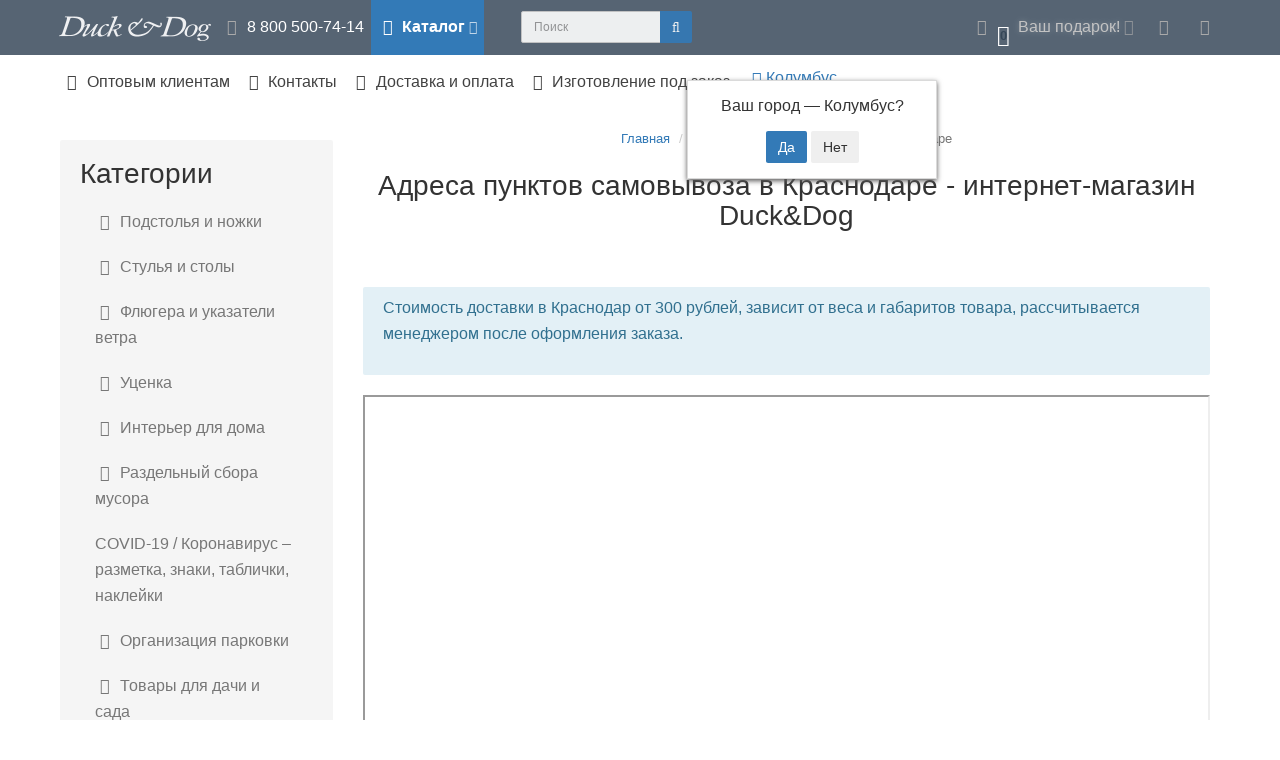

--- FILE ---
content_type: text/html; charset=utf-8
request_url: https://duckanddog.ru/adresa-punktov-samovivoza-v-krasnodare.html
body_size: 15769
content:
<!DOCTYPE html>
<html prefix="og: https://ogp.me/ns# fb: https://ogp.me/ns/fb# business: https://ogp.me/ns/business# place: http://ogp.me/ns/place#" dir="ltr" lang="ru">
<head>

         			
<meta charset="UTF-8" />
<meta name="viewport" content="width=device-width, initial-scale=1">
<meta http-equiv="X-UA-Compatible" content="IE=edge">
<title>Адреса пунктов самовывоза в Краснодаре - интернет-магазин Duck&amp;Dog</title>

      
			
<base href="https://duckanddog.ru/" />
<meta name="description" content="Адреса пунктов самовывоза в Краснодаре - интернет-магазин Duck&amp;Dog" />
<meta name="keywords" content= "Адреса пунктов самовывоза в Краснодаре - интернет-магазин Duck&amp;Dog" />
<!-- mmr2 2.7.3 oc2.3 -->
<style>@font-face{font-display:swap;font-family:'Open Sans';font-style:normal;font-weight:300;src: url('catalog/view/theme/moneymaker2/fonts/open-sans-v13-latin-ext_latin_cyrillic-300.eot');src: local('Open Sans Light'), local('OpenSans-Light'),url('catalog/view/theme/moneymaker2/fonts/open-sans-v13-latin-ext_latin_cyrillic-300.eot?#iefix') format('embedded-opentype'),url('catalog/view/theme/moneymaker2/fonts/open-sans-v13-latin-ext_latin_cyrillic-300.woff2') format('woff2'),url('catalog/view/theme/moneymaker2/fonts/open-sans-v13-latin-ext_latin_cyrillic-300.woff') format('woff'),url('catalog/view/theme/moneymaker2/fonts/open-sans-v13-latin-ext_latin_cyrillic-300.ttf') format('truetype'),url('catalog/view/theme/moneymaker2/fonts/open-sans-v13-latin-ext_latin_cyrillic-300.svg#OpenSans') format('svg')}@font-face{font-display:swap;font-family:'Open Sans';font-style:normal;font-weight:400;src: url('catalog/view/theme/moneymaker2/fonts/open-sans-v13-latin-ext_latin_cyrillic-regular.eot');src: local('Open Sans'), local('OpenSans'),url('catalog/view/theme/moneymaker2/fonts/open-sans-v13-latin-ext_latin_cyrillic-regular.eot?#iefix') format('embedded-opentype'),url('catalog/view/theme/moneymaker2/fonts/open-sans-v13-latin-ext_latin_cyrillic-regular.woff2') format('woff2'),url('catalog/view/theme/moneymaker2/fonts/open-sans-v13-latin-ext_latin_cyrillic-regular.woff') format('woff'),url('catalog/view/theme/moneymaker2/fonts/open-sans-v13-latin-ext_latin_cyrillic-regular.ttf') format('truetype'),url('catalog/view/theme/moneymaker2/fonts/open-sans-v13-latin-ext_latin_cyrillic-regular.svg#OpenSans') format('svg')}@font-face{font-display:swap;font-family:'Open Sans';font-style:normal;font-weight:700;src: url('catalog/view/theme/moneymaker2/fonts/open-sans-v13-latin-ext_latin_cyrillic-700.eot');src: local('Open Sans Bold'), local('OpenSans-Bold'),url('catalog/view/theme/moneymaker2/fonts/open-sans-v13-latin-ext_latin_cyrillic-700.eot?#iefix') format('embedded-opentype'),url('catalog/view/theme/moneymaker2/fonts/open-sans-v13-latin-ext_latin_cyrillic-700.woff2') format('woff2'),url('catalog/view/theme/moneymaker2/fonts/open-sans-v13-latin-ext_latin_cyrillic-700.woff') format('woff'),url('catalog/view/theme/moneymaker2/fonts/open-sans-v13-latin-ext_latin_cyrillic-700.ttf') format('truetype'),url('catalog/view/theme/moneymaker2/fonts/open-sans-v13-latin-ext_latin_cyrillic-700.svg#OpenSans') format('svg')}@font-face{font-display:swap;font-family:'FontAwesome';font-weight:normal;font-style:normal;src: url('../fonts/fontawesome-webfont.eot?v=4.7.0');src: url('catalog/view/javascript/font-awesome/fonts/fontawesome-webfont.eot?#iefix&v=4.7.0') format('embedded-opentype'),url('catalog/view/javascript/font-awesome/fonts/fontawesome-webfont.woff2?v=4.7.0') format('woff2'),url('catalog/view/javascript/font-awesome/fonts/fontawesome-webfont.woff?v=4.7.0') format('woff'),url('catalog/view/javascript/font-awesome/fonts/fonts/fontawesome-webfont.ttf?v=4.7.0') format('truetype'),url('catalog/view/javascript/font-awesome/fonts/fonts/fontawesome-webfont.svg?v=4.7.0#fontawesomeregular') format('svg')}</style>
<style>@font-face{font-display:swap;font-family:'Open Sans';font-style:normal;font-weight:300;src: url('catalog/view/theme/moneymaker2/fonts/open-sans-v13-latin-ext_latin_cyrillic-300.eot');src: local('Open Sans Light'), local('OpenSans-Light'),url('catalog/view/theme/moneymaker2/fonts/open-sans-v13-latin-ext_latin_cyrillic-300.eot?#iefix') format('embedded-opentype'),url('catalog/view/theme/moneymaker2/fonts/open-sans-v13-latin-ext_latin_cyrillic-300.woff2') format('woff2'),url('catalog/view/theme/moneymaker2/fonts/open-sans-v13-latin-ext_latin_cyrillic-300.woff') format('woff'),url('catalog/view/theme/moneymaker2/fonts/open-sans-v13-latin-ext_latin_cyrillic-300.ttf') format('truetype'),url('catalog/view/theme/moneymaker2/fonts/open-sans-v13-latin-ext_latin_cyrillic-300.svg#OpenSans') format('svg')}@font-face{font-display:swap;font-family:'Open Sans';font-style:normal;font-weight:400;src: url('catalog/view/theme/moneymaker2/fonts/open-sans-v13-latin-ext_latin_cyrillic-regular.eot');src: local('Open Sans'), local('OpenSans'),url('catalog/view/theme/moneymaker2/fonts/open-sans-v13-latin-ext_latin_cyrillic-regular.eot?#iefix') format('embedded-opentype'),url('catalog/view/theme/moneymaker2/fonts/open-sans-v13-latin-ext_latin_cyrillic-regular.woff2') format('woff2'),url('catalog/view/theme/moneymaker2/fonts/open-sans-v13-latin-ext_latin_cyrillic-regular.woff') format('woff'),url('catalog/view/theme/moneymaker2/fonts/open-sans-v13-latin-ext_latin_cyrillic-regular.ttf') format('truetype'),url('catalog/view/theme/moneymaker2/fonts/open-sans-v13-latin-ext_latin_cyrillic-regular.svg#OpenSans') format('svg')}@font-face{font-display:swap;font-family:'Open Sans';font-style:normal;font-weight:700;src: url('catalog/view/theme/moneymaker2/fonts/open-sans-v13-latin-ext_latin_cyrillic-700.eot');src: local('Open Sans Bold'), local('OpenSans-Bold'),url('catalog/view/theme/moneymaker2/fonts/open-sans-v13-latin-ext_latin_cyrillic-700.eot?#iefix') format('embedded-opentype'),url('catalog/view/theme/moneymaker2/fonts/open-sans-v13-latin-ext_latin_cyrillic-700.woff2') format('woff2'),url('catalog/view/theme/moneymaker2/fonts/open-sans-v13-latin-ext_latin_cyrillic-700.woff') format('woff'),url('catalog/view/theme/moneymaker2/fonts/open-sans-v13-latin-ext_latin_cyrillic-700.ttf') format('truetype'),url('catalog/view/theme/moneymaker2/fonts/open-sans-v13-latin-ext_latin_cyrillic-700.svg#OpenSans') format('svg')}@font-face{font-display:swap;font-family:'FontAwesome';font-weight:normal;font-style:normal;src: url('../fonts/fontawesome-webfont.eot?v=4.7.0');src: url('catalog/view/javascript/font-awesome/fonts/fontawesome-webfont.eot?#iefix&v=4.7.0') format('embedded-opentype'),url('catalog/view/javascript/font-awesome/fonts/fontawesome-webfont.woff2?v=4.7.0') format('woff2'),url('catalog/view/javascript/font-awesome/fonts/fontawesome-webfont.woff?v=4.7.0') format('woff'),url('catalog/view/javascript/font-awesome/fonts/fonts/fontawesome-webfont.ttf?v=4.7.0') format('truetype'),url('catalog/view/javascript/font-awesome/fonts/fonts/fontawesome-webfont.svg?v=4.7.0#fontawesomeregular') format('svg')}</style>
    <link href="min/?g=moneymaker2_css&f=catalog/view/javascript/progroman/progroman.citymanager.css,catalog/view/javascript/jquery/owl-carousel/owl.carousel.css,catalog/view/javascript/jquery/owl-carousel/owl.moneymaker2.css,catalog/view/theme/default/stylesheet/sdek.css,catalog/view/theme/moneymaker2/stylesheet/bootstrap-theme-colors.store0.css,catalog/view/theme/moneymaker2/stylesheet/stylesheet.css,catalog/view/theme/moneymaker2/stylesheet/stylesheet.custom.store0.css&v=251119104627" rel="stylesheet">
    <link href="https://duckanddog.ru/image/catalog/new/favicon.png" rel="icon" />
      <script src="//api-maps.yandex.ru/2.1/?lang=ru_RU&ns=cdekymap"></script>
    <script src="min/?g=moneymaker2_js&f=catalog/view/javascript/progroman/jquery.progroman.autocomplete.js,catalog/view/javascript/progroman/jquery.progroman.citymanager.js,catalog/view/javascript/jquery/owl-carousel/owl.carousel.min.js,catalog/view/javascript/jquery/moneymaker2/jquery.mask.min.js,catalog/view/javascript/sdek.js,catalog/view/javascript/jquery/moneymaker2/livesearch.js&v=273"></script>
<!--microdatapro 7.7 open graph start -->
<meta property="og:locale" content="ru-ru">
<meta property="og:rich_attachment" content="true">
<meta property="og:site_name" content="Duck&amp;Dog - производство подстолий, ножек для столов, флюгеров. Интернет-магазин с доставкой по России. Оптом и в розницу.">
<meta property="og:type" content="article" />
<meta property="og:title" content="Адреса пунктов самовывоза в Краснодаре - интернет-магазин Duck&Dog" />
<meta property="og:description" content="Адреса пунктов самовывоза в Краснодаре - интернет-магазин Duck&Dog" />
<meta property="og:image" content="https://duckanddog.ru/image/catalog/logo7.png" />
<meta property="og:image:secure_url" content="https://duckanddog.ru/image/catalog/logo7.png" />
<meta property="og:image:width" content="1200">
<meta property="og:image:height" content="630">
<meta property="og:url" content="https://duckanddog.ru/adresa-punktov-samovivoza-v-krasnodare.html">
<meta property="business:contact_data:street_address" content="Рязанский проспект, д. 86/1, стр. 3" />
<meta property="business:contact_data:locality" content="Москва" />
<meta property="business:contact_data:postal_code" content="109542" />
<meta property="business:contact_data:country_name" content="Россия" />
<meta property="place:location:latitude" content="55.707259" />
<meta property="place:location:longitude" content="37.8288015" />
<meta property="business:contact_data:email" content="sale@duckanddog.ru"/>
<meta property="business:contact_data:phone_number" content="+7-800-500-74-14"/>
<!--microdatapro 7.7 open graph end -->

				<script type="text/javascript" src="catalog/view/theme/default/js/scrolltopcontrol.js"></script>
			

                      <!-- Yandex.Metrica counters -->
                        <script type="text/javascript">
              window.dataLayer = window.dataLayer || [];
            </script>
            <script type="text/javascript">
              (function(m,e,t,r,i,k,a){m[i]=m[i]||function(){(m[i].a=m[i].a||[]).push(arguments)};
              m[i].l=1*new Date();k=e.createElement(t),a=e.getElementsByTagName(t)[0],k.async=1,k.src=r,a.parentNode.insertBefore(k,a)})
              (window, document, "script", "https://mc.yandex.ru/metrika/tag.js", "ym");

                            ym(103806835 , "init", {
                clickmap:true,
                trackLinks:true,
                accurateTrackBounce:true,
                webvisor:true,
                ecommerce:"dataLayer",
                params: { __ym: {"ymCmsPlugin": { "cms": "opencart", "cmsVersion":"2.3", "pluginVersion":"1.1.8"}}}
              });
                            ym(103902072 , "init", {
                clickmap:true,
                trackLinks:true,
                accurateTrackBounce:true,
                webvisor:true,
                ecommerce:"dataLayer",
                params: { __ym: {"ymCmsPlugin": { "cms": "opencart", "cmsVersion":"2.3", "pluginVersion":"1.1.8"}}}
              });
                            ym(104086391 , "init", {
                clickmap:true,
                trackLinks:true,
                accurateTrackBounce:true,
                webvisor:true,
                ecommerce:"dataLayer",
                params: { __ym: {"ymCmsPlugin": { "cms": "opencart", "cmsVersion":"2.3", "pluginVersion":"1.1.8"}}}
              });
                            ym(104102519 , "init", {
                clickmap:true,
                trackLinks:true,
                accurateTrackBounce:true,
                webvisor:true,
                ecommerce:"dataLayer",
                params: { __ym: {"ymCmsPlugin": { "cms": "opencart", "cmsVersion":"2.3", "pluginVersion":"1.1.8"}}}
              });
                          </script>
            <noscript>
              <div>
                                <img src="https://mc.yandex.ru/watch/103806835" style="position:absolute; left:-9999px;" alt="" />
                                <img src="https://mc.yandex.ru/watch/103902072" style="position:absolute; left:-9999px;" alt="" />
                                <img src="https://mc.yandex.ru/watch/104086391" style="position:absolute; left:-9999px;" alt="" />
                                <img src="https://mc.yandex.ru/watch/104102519" style="position:absolute; left:-9999px;" alt="" />
                              </div>
            </noscript>
                        <!-- /Yandex.Metrica counters -->
                  
</head>
<body class="information-information-149">

         	  	  	  	  	  	  	  	  			
<header>
  <nav id="top" class="navbar navbar-default navbar-full">
    <div class="container">
      <div class="navbar-header">
                <a href="javascript:void(0);" class="navbar-toggle collapsed" data-toggle="collapse" data-target=".navbar-top-collapse, .navbar-menu-collapse"><i class="fa fa-fw fa-bars"></i></a>
                        <a href="javascript:void(0);" class="navbar-search-toggle visible-xs"><i class="fa fa-fw fa-search" ></i></a>
                        <a href="javascript:void(0);" class="navbar-cart-toggle visible-xs"><i class="fa fa-fw fa-shopping-cart" ></i><small class="fa-stack"><i class="fa fa-circle fa-stack-2x"></i><span class="fa-stack-1x">0</span></small></a>
                        <div id="logo">
                                                  <a href="https://duckanddog.ru/"><img src="https://duckanddog.ru/image/catalog/logo7.png" title="Duck&amp;Dog - производство подстолий, ножек для столов, флюгеров. Интернет-магазин с доставкой по России. Оптом и в розницу." alt="Duck&amp;Dog - производство подстолий, ножек для столов, флюгеров. Интернет-магазин с доставкой по России. Оптом и в розницу." /></a>
                                            </div>
      </div>
      <div class="hidden-xs"></div>
      <div class="collapse navbar-collapse navbar-top-collapse">
        <ul class="nav navbar-nav">
          <li class="dropdown" id="contacts">
            <a href="javascript:void(0);" class="dropdown-toggle" data-toggle="dropdown"><i class="fa fa-fw fa-mobile"></i> <span class="phone">8 800 500-74-14</span> </a>
                      </li>
                    <li class="dropdown navbar-full-fw categories-menu">
            <a href="javascript:void(0);" class="dropdown-toggle" data-toggle="dropdown"><i class="fa fa-fw fa-th-large"></i> Каталог <i class="fa fa-angle-down"></i></a>
                                    <ul class="dropdown-menu keep-open">
              <li>
                <div>
                  <div class="row">
                                        <ul class="col-sm-4 col-md-3 col-lg-2 list-unstyled">
                      <li class="text-center"><a href="https://duckanddog.ru/nozhki_stol/"><div class="btn btn-default btn-block"><i class="fa fa-fw fa-bookmark"></i> Подстолья и ножки</div></a></li>                                                                                        <li><a class="text-muted" href="https://duckanddog.ru/nozhki_stol/podstol_loft/"><small>&ndash; Подстолья в стиле лофт</small></a></li>
                                            <li><a class="text-muted" href="https://duckanddog.ru/nozhki_stol/nozhki_loft/"><small>&ndash; Ножки для стола</small></a></li>
                                            <li><a class="text-muted" href="https://duckanddog.ru/nozhki_stol/podstol_kafe_restoran/"><small>&ndash; Подстолья и ножки для барных столов</small></a></li>
                                            <li><a class="text-muted" href="https://duckanddog.ru/nozhki_stol/nozhki_shpilki/"><small>&ndash; Ножки шпильки</small></a></li>
                                                                                                            </ul>
                                                                                                    <ul class="col-sm-4 col-md-3 col-lg-2 list-unstyled">
                      <li class="text-center"><a href="https://duckanddog.ru/stulja/"><div class="btn btn-default btn-block"><i class="fa fa-fw fa-industry"></i> Стулья и столы</div></a></li>                                                                                        <li><a class="text-muted" href="https://duckanddog.ru/stulja/stulja-iz-plastika/"><small>&ndash; Стулья из пластика</small></a></li>
                                                                                                            </ul>
                                                                                                    <ul class="col-sm-4 col-md-3 col-lg-2 list-unstyled">
                      <li class="text-center"><a href="https://duckanddog.ru/flugera/"><div class="btn btn-default btn-block"><i class="fa fa-fw fa-home"></i> Флюгера и указатели ветра</div></a></li>                                                                                        <li><a class="text-muted" href="https://duckanddog.ru/flugera/fluger_lux/"><small>&ndash; Флюгера серии &quot;Люкс&quot;</small></a></li>
                                            <li><a class="text-muted" href="https://duckanddog.ru/flugera/fluger_optimus/"><small>&ndash; Флюгера и указатели ветра серии &quot;Оптимус&quot;</small></a></li>
                                            <li><a class="text-muted" href="https://duckanddog.ru/flugera/fluger_podarochni/"><small>&ndash; Флюгера и указатели ветра серии &quot;Подарочный&quot;</small></a></li>
                                            <li><a class="text-muted" href="https://duckanddog.ru/flugera/fluger_bebi/"><small>&ndash; Флюгера серии &quot;Бэби&quot;</small></a></li>
                                            <li><a class="text-muted" href="https://duckanddog.ru/flugera/kreplenia/"><small>&ndash; Крепления</small></a></li>
                                                                                                            </ul>
                    <div class="clearfix visible-sm"></div>                                                                                <ul class="col-sm-4 col-md-3 col-lg-2 list-unstyled">
                      <li class="text-center"><a href="https://duckanddog.ru/dlia_doma/"><div class="btn btn-default btn-block"><i class="fa fa-fw fa-picture-o"></i> Интерьер для дома</div></a></li>                                                                                        <li><a class="text-muted" href="https://duckanddog.ru/dlia_doma/kruchki_kluchnici/"><small>&ndash; Крючки, ключницы, подсумочники</small></a></li>
                                                                                                            </ul>
                                        <div class="clearfix visible-md"></div>                                                            <ul class="col-sm-4 col-md-3 col-lg-2 list-unstyled">
                      <li class="text-center"><a href="https://duckanddog.ru/musora_net/"><div class="btn btn-default btn-block"><i class="fa fa-fw fa-leaf"></i> Раздельный сбора мусора</div></a></li>                                                                                        <li><a class="text-muted" href="https://duckanddog.ru/musora_net/derzhateli-dlja-musornih-paketov/"><small>&ndash; Держатели для мусорных пакетов</small></a></li>
                                            <li><a class="text-muted" href="https://duckanddog.ru/musora_net/naklejki-na-musornie-baki-i-derzhateli/"><small>&ndash; Наклейки на мусорные баки и держатели</small></a></li>
                                                                                                            </ul>
                                                                                                    <ul class="col-sm-4 col-md-3 col-lg-2 list-unstyled">
                      <li class="text-center"><a href="https://duckanddog.ru/dlia_sada/"><div class="btn btn-default btn-block"><i class="fa fa-fw fa-tree"></i> Товары для дачи и сада</div></a></li>                                                                                        <li><a class="text-muted" href="https://duckanddog.ru/dlia_sada/tablichki_znaki/"><small>&ndash; Таблички и предупреждающие знаки</small></a></li>
                                            <li><a class="text-muted" href="https://duckanddog.ru/dlia_sada/baliasini/"><small>&ndash; Балясины</small></a></li>
                                                                                                            </ul>
                    <div class="clearfix visible-sm"></div>                                        <div class="clearfix visible-lg"></div>                                      </div>
                </div>
              </li>
            </ul>
                                  </li>
                            </ul>

                <div id="search" class="navbar-form navbar-left">
          <div class="form-group">
            <ul class="keep-open list-unstyled">
              <li>
                <div class="input-group collapse">
                  <input type="text" name="search" value="" placeholder="Поиск" class="form-control"><span class="input-group-btn"><button type="button" class="btn btn-primary"><i class="fa fa-search"></i></button></span>
                </div>
              </li>
			  
            </ul>
			
          </div>
		  
        </div>
                <ul class="nav navbar-nav navbar-right">
                    <li class="dropdown" id="cart">
  <a href="javascript:void(0);" class="dropdown-toggle" data-toggle="dropdown" data-loading-text="Загрузка..." role="button" aria-haspopup="true" aria-expanded="false"><i class="fa fa-fw fa-shopping-cart"></i><small class="fa-stack"><i class="fa fa-circle fa-stack-2x"></i><span class="fa-stack-1x">0</span></small> <span class="hidden-sm"><span id="cart-total"><span class='cart-effect'>Ваш подарок!</span></span> <i class="fa fa-angle-down"></i></span></a>
  <ul class="dropdown-menu keep-open">
        <li>
                              <p class="text-center">Скидка 3% на первый заказ по коду купона: gift</p>
          </li>
      </ul>
</li>
                                                                      <li class="dropdown" id="currency-dropdown">
  <a href="javascript:void(0);" class="dropdown-toggle" data-toggle="dropdown"><i class="fa fa-fw fa-rub"></i> <span class="hidden-lg hidden-md hidden-sm">Валюта <i class="fa fa-angle-down"></i></span></a>
  <ul class="dropdown-menu keep-open">
    <li class="hidden">
      <form action="https://duckanddog.ru/index.php?route=common/currency/currency" method="post" enctype="multipart/form-data" id="form-currency">
        <input type="hidden" name="code" value="" />
        <input type="hidden" name="redirect" value="https://duckanddog.ru/adresa-punktov-samovivoza-v-krasnodare.html" />
      </form>
    </li>
        <li ><a href="javascript:void(0);" onclick="$('input[name=\'code\']').val('EUR'); $('#form-currency').submit();">&nbsp;<span>€</span>&nbsp;&nbsp; Euro</a></li>
        <li class="active"><a href="javascript:void(0);" onclick="$('input[name=\'code\']').val('RUB'); $('#form-currency').submit();">&nbsp;<span> ₽</span>&nbsp;&nbsp; Рубль</a></li>
      </ul>
</li>
                    <li class="dropdown" id="top-links">
            <a href="javascript:void(0);" class="dropdown-toggle" data-toggle="dropdown"><i class="fa fa-fw fa-bars"></i> <span class="hidden-lg hidden-md hidden-sm visible-xlg">Меню <i class="fa fa-angle-down"></i></span></a>
            <ul class="dropdown-menu keep-open">
                                                                      <li class="dropdown-header">Личный кабинет</li>
              <li><a href="https://duckanddog.ru/login/" rel="nofollow"><i class="fa fa-fw fa-sign-in"></i> Авторизация / Регистрация</a></li>
                                                                    </ul>
          </li>
                  </ul>
      </div>
    </div>
  </nav>
    <nav class="navbar navbar-default navbar-full categories-menu" id="menu">
    <div class="container">
      <div class="collapse navbar-collapse navbar-menu-collapse">
        <ul class="nav navbar-nav">
                                <li><a href="partneram.html"><i class="fa fa-fw fa-users"></i> Оптовым клиентам</a></li>
                      <li><a href="contact-us/"><i class="fa fa-fw fa-address-book-o"></i> Контакты</a></li>
                      <li><a href="dostavka.html"><i class="fa fa-fw fa-truck"></i> Доставка и оплата</a></li>
                      <li><a href="https://duckanddog.ru/nozhki_stol/podstole--po-individualnomu-razmeru.html"><i class="fa fa-fw fa-wrench"></i> Изготовление под заказ</a></li>
          		   <li>
			<div class="prmn-cmngr"></div>
		  </li>
        </ul>
		
      </div>
    </div>
  </nav>
<div class="container"></div>
			
  </header>
<div class="container">
  <div class="row"><aside id="column-left" class="col-sm-3 hidden-xs">
    <div class="module-boxed">
  <p class="h2">Категории</p>
  <div class="list-group">
            <a href="https://duckanddog.ru/nozhki_stol/" class="list-group-item"><i class="fa fa-fw fa-bookmark"></i> Подстолья и ножки</a>
                <a href="https://duckanddog.ru/stulja/" class="list-group-item"><i class="fa fa-fw fa-industry"></i> Стулья и столы</a>
                <a href="https://duckanddog.ru/flugera/" class="list-group-item"><i class="fa fa-fw fa-home"></i> Флюгера и указатели ветра</a>
                <a href="https://duckanddog.ru/ucenka/" class="list-group-item"><i class="fa fa-fw fa-money"></i> Уценка</a>
                <a href="https://duckanddog.ru/dlia_doma/" class="list-group-item"><i class="fa fa-fw fa-picture-o"></i> Интерьер для дома</a>
                <a href="https://duckanddog.ru/musora_net/" class="list-group-item"><i class="fa fa-fw fa-leaf"></i> Раздельный сбора мусора</a>
                <a href="https://duckanddog.ru/covid-19---koronavirus-%E2%80%93-razmetka--znaki--tablichki--naklejki/" class="list-group-item"><i class="fa fa-fw fa--"></i> COVID-19 / Коронавирус – разметка, знаки, таблички, наклейки</a>
                <a href="https://duckanddog.ru/parking/" class="list-group-item"><i class="fa fa-fw fa-car"></i> Организация парковки</a>
                <a href="https://duckanddog.ru/dlia_sada/" class="list-group-item"><i class="fa fa-fw fa-tree"></i> Товары для дачи и сада</a>
                <a href="https://duckanddog.ru/specials/" class="list-group-item list-group-item-danger"><i class="fa fa-fw fa-percent"></i> Акции</a>
      </div>
</div>
    <div>
<div class="alert-info text-center"><p class="h2">Остались вопросы?</p><p>Если у вас есть вопросы, используйте<br>обратный звонок, и мы перезвоним</p><p><button class="btn btn-primary" data-toggle="modal" data-target="#orderModal" data-order-mode="callback" data-order-title="Обратный звонок"><i class="fa fa-fw fa-volume-control-phone"></i>Обратный звонок</button></p></div></div>
      <p class="h2">Нам доверяют</p>
<div>
<p class="text-success"><small>Успешные покупки</small></p><div class="progress">  <div class="progress-bar progress-bar-success progress-bar-striped active" role="progressbar" aria-valuenow="92" aria-valuemin="0" aria-valuemax="100" style="width: 100%;">Более 100 000 выполненных заказов</div></div><p class="text-warning"><small>Постоянные покупатели</small></p><div class="progress">  <div class="progress-bar progress-bar-warning progress-bar-striped active" role="progressbar" aria-valuenow="72" aria-valuemin="0" aria-valuemax="100" style="width: 91%;">91% клиентов возвращаются</div></div><p class="text-info"><small>Честные отзывы</small></p><div class="progress">  <div class="progress-bar progress-bar-info progress-bar-striped active" role="progressbar" aria-valuenow="78" aria-valuemin="0" aria-valuemax="100" style="width: 94%;">94% высших оценок</div></div><p><small>Прочтите, <a target="_blank" href="https://market.yandex.ru/business--duck-and-dog/778851?generalContext=t%3DshopInShop%3Bi%3D1%3Bbi%3D778851%3B&amp;rs=eJwzkv_EKMPBKLDwEKsEg0br17-yGscWT2LVuLL6vKzG0wmdsgC7WAy0&amp;searchContext=sins_ctx&amp;fullGeneralContext=">что говорят наши клиенты о&nbsp;нас</a> и&nbsp;почему они доверяют нашему магазину.&nbsp;</small><a href="https://market.yandex.ru/business--duck-and-dog/778851?generalContext=t%3DshopInShop%3Bi%3D1%3Bbi%3D778851%3B&amp;rs=eJwzkv_EKMPBKLDwEKsEg0br17-yGscWT2LVuLL6vKzG0wmdsgC7WAy0&amp;searchContext=sins_ctx&amp;fullGeneralContext=" target="_blank" style="background-color: rgb(255, 255, 255);">Отзывы о нас</a></p><p><a target="_blank" class="btn btn-sm btn-default btn-block" href="https://market.yandex.ru/shop--duck-and-dog/73122/reviews"><i class="fa fa-fw fa-comments-o"></i></a><br></p></div>
  </aside>
                <div id="content" class="col-sm-9">
      <ul class="breadcrumb text-center">
                        <li><a href="https://duckanddog.ru/">Главная</a></li>                <li class="active">Адреса пунктов самовывоза в Краснодаре</li>              </ul>
            <h1 class="h2 text-center content-title">Адреса пунктов самовывоза в Краснодаре - интернет-магазин Duck&amp;Dog</h1>
            <br />
  <!--microdatapro 7.7 breadcrumb start [json-ld] -->
<script type="application/ld+json">
{
"@context": "http://schema.org",
"@type": "BreadcrumbList",
"itemListElement": [{
"@type": "ListItem",
"position": 1,
"item": {
"@id": "https://duckanddog.ru/",
"name": "Главная"
}
},{
"@type": "ListItem",
"position": 2,
"item": {
"@id": "https://duckanddog.ru/adresa-punktov-samovivoza-v-krasnodare.html",
"name": "Адреса пунктов самовывоза в Краснодаре"
}
}]
}
</script>
<!--microdatapro 7.7 breadcrumb end [json-ld] -->
<!--microdatapro 7.7 breadcrumb start [microdata] -->
<span itemscope itemtype="http://schema.org/BreadcrumbList">
<span itemprop="itemListElement" itemscope itemtype="http://schema.org/ListItem">
<link itemprop="item" href="https://duckanddog.ru/">
<meta itemprop="name" content="Главная" />
<meta itemprop="position" content="1" />
</span>
<span itemprop="itemListElement" itemscope itemtype="http://schema.org/ListItem">
<link itemprop="item" href="https://duckanddog.ru/adresa-punktov-samovivoza-v-krasnodare.html">
<meta itemprop="name" content="Адреса пунктов самовывоза в Краснодаре" />
<meta itemprop="position" content="2" />
</span>
</span>
<!--microdatapro 7.7 breadcrumb end [microdata] -->
<!--microdatapro 7.7 information start [microdata] -->
<script type="application/ld+json">
{
"@context": "http://schema.org",
"@type": "NewsArticle",
"mainEntityOfPage":{
"@type":"WebPage",
"@id": "https://duckanddog.ru/adresa-punktov-samovivoza-v-krasnodare.html"
},
"headline": "Адреса пунктов самовывоза в Краснодаре - интернет-магазин Duck&Dog",
"image": {
"@type": "ImageObject",
"url": "https://duckanddog.ru/image/catalog/logo7.png",
"width": "152",
"height": "25"
},
"datePublished": "2021-11-03",
"dateModified": "2021-11-03",
"author": {
"@type": "Person",
"name": "Duck&Dog - производство подстолий, ножек для столов, флюгеров. Интернет-магазин с доставкой по России. Оптом и в розницу.",
"url": "https://duckanddog.ru/"
},
"publisher": {
"@type": "Organization",
"image": "https://duckanddog.ru/image/catalog/logo7.png",
"name": "Duck&Dog - производство подстолий, ножек для столов, флюгеров. Интернет-магазин с доставкой по России. Оптом и в розницу.",
"logo": {
"@type": "ImageObject",
"url": "https://duckanddog.ru/image/catalog/logo7.png"
}
},
"description":"Стоимость доставки в Краснодар от 300 рублей, зависит от веса и габаритов товара, рассчитывается менеджером после оформления заказа. Получить заказ в Краснодаре можно по следующим адресам: ПУНКТ САМОВЫВОЗА № 17 Краснодарский край., Краснодар г., Таманская ул., 180 График работы: Пн-Пт 09:00-19:00 (без п-ва), Сб 11:00-14:00 (без п-ва), Вс Вых ПУНКТ САМОВЫВОЗА № 3 Краснодарский край., Краснодар г., Красных Партизан ул., 152 График работы: Пн-Пт 09:00-19:00 (без п-ва), Сб 09:00-14:00 (без п-ва), Вс Вых ПУНКТ САМОВЫВОЗА № 4 Краснодарский край., Краснодар г., Северная ул., 337 График работы: Пн-Чт 10:00-20:00 (без п-ва), Пт 10:00-18:00 (без п-ва), Сб 10:00-16:00 (без п-ва), Вс Вых"
}
</script>
<!--microdatapro 7.7 information end [microdata] -->
<!--microdatapro 7.7 information start [json-ld] -->
<span itemscope itemtype="http://schema.org/NewsArticle">
<meta itemscope itemprop="mainEntityOfPage"  itemType="https://schema.org/WebPage" itemid="https://duckanddog.ru/adresa-punktov-samovivoza-v-krasnodare.html"/>
<meta itemprop="headline" content="Адреса пунктов самовывоза в Краснодаре - интернет-магазин Duck&Dog" />
<span itemprop="author" itemscope itemtype="https://schema.org/Person">
<meta itemprop="name" content="Duck&Dog - производство подстолий, ножек для столов, флюгеров. Интернет-магазин с доставкой по России. Оптом и в розницу." />
<link itemprop="url" href="https://duckanddog.ru/" />
</span>
<meta itemprop="description" content="Стоимость доставки в Краснодар от 300 рублей, зависит от веса и габаритов товара, рассчитывается менеджером после оформления заказа. Получить заказ в Краснодаре можно по следующим адресам: ПУНКТ САМОВЫВОЗА № 17 Краснодарский край., Краснодар г., Таманская ул., 180 График работы: Пн-Пт 09:00-19:00 (без п-ва), Сб 11:00-14:00 (без п-ва), Вс Вых ПУНКТ САМОВЫВОЗА № 3 Краснодарский край., Краснодар г., Красных Партизан ул., 152 График работы: Пн-Пт 09:00-19:00 (без п-ва), Сб 09:00-14:00 (без п-ва), Вс Вых ПУНКТ САМОВЫВОЗА № 4 Краснодарский край., Краснодар г., Северная ул., 337 График работы: Пн-Чт 10:00-20:00 (без п-ва), Пт 10:00-18:00 (без п-ва), Сб 10:00-16:00 (без п-ва), Вс Вых">
<span itemprop="image" itemscope itemtype="https://schema.org/ImageObject">
<link itemprop="contentUrl" href="https://duckanddog.ru/image/catalog/logo7.png" />
<link itemprop="url" href="https://duckanddog.ru/image/catalog/logo7.png">
<meta itemprop="width" content="152">
<meta itemprop="height" content="25">
</span>
<span itemprop="publisher" itemscope itemtype="https://schema.org/Organization">
<meta itemprop="image" content="https://duckanddog.ru/image/catalog/logo7.png" />
<span itemprop="address" itemscope itemtype="http://schema.org/PostalAddress">
<meta itemprop="addressLocality" content="Москва, Россия" />
<meta itemprop="postalCode" content="109542" />
<meta itemprop="streetAddress" content="Рязанский проспект, д. 86/1, стр. 3" />
</span>
<meta itemprop="telephone" content="+7-800-500-74-14" />
<span itemprop="logo" itemscope itemtype="https://schema.org/ImageObject">
<link itemprop="url" href="https://duckanddog.ru/image/catalog/logo7.png">
<link itemprop="contentUrl" href="https://duckanddog.ru/image/catalog/logo7.png" />
</span>
<meta itemprop="name" content="Duck&Dog - производство подстолий, ножек для столов, флюгеров. Интернет-магазин с доставкой по России. Оптом и в розницу." />
</span>
<meta itemprop="datePublished" content="2021-11-03" />
<meta itemprop="dateModified" content="2021-11-03" />
</span>
<!--microdatapro 7.7 information end [json-ld] -->
      <div class="alert-info">
<p>Стоимость доставки в Краснодар от 300 рублей, зависит от веса и габаритов товара, рассчитывается менеджером после оформления заказа.</p>
</div>
<iframe width="100%" height="500px" src="https://iml.ru/places-widget?city=Краснодар" name="places-widget" scrolling="no" allow="geolocation *;"></iframe>
<br>
<br>

<h4>Получить заказ в Краснодаре можно по следующим адресам:</h4>
<p>ПУНКТ САМОВЫВОЗА № 17</p>
<p>Краснодарский край., Краснодар г., Таманская ул., 180</p>
<p>График работы: 	Пн-Пт 09:00-19:00 (без п-ва), Сб 11:00-14:00 (без п-ва), Вс Вых</p>
<hr>
<p>ПУНКТ САМОВЫВОЗА № 3</p>
<p>Краснодарский край., Краснодар г., Красных Партизан ул., 152</p>
<p>График работы: 	Пн-Пт 09:00-19:00 (без п-ва), Сб 09:00-14:00 (без п-ва), Вс Вых</p>
<hr>
<p>ПУНКТ САМОВЫВОЗА № 4</p>
<p>Краснодарский край., Краснодар г., Северная ул., 337</p>
<p>График работы: 	Пн-Чт 10:00-20:00 (без п-ва), Пт 10:00-18:00 (без п-ва), Сб 10:00-16:00 (без п-ва), Вс Вых</p>
<div>
<div class="row"><div class="col-lg-4"><div class="alert-info alert-default text-center"><p class="h2">Нужен совет?</p><p>Если вам сложно определиться с&nbsp;выбором, напишите нам на&nbsp;почту</p><p><a href="index.php?route=information/contact" class="btn btn-default"><i class="fa fa-fw fa-envelope"></i> Задать вопрос</a></p></div></div><div class="col-lg-4"><div class="alert-info alert-default text-center"><p class="h2">Помочь найти?</p><p>Если вы не нашли то, что искали, воспользуйтесь поиском по&nbsp;магазину</p><div class="input-group input-group-sm input-group-search"><input type="text" name="search" class="form-control" value="" placeholder="Поиск">  <span class="input-group-btn">    <button type="button" class="btn btn-primary"><i class="fa fa-fw fa-search"></i></button></span></div></div></div><div class="col-lg-4"><div class="alert-success text-center"><p class="h2">Под заказ</p><p>Не нашли нужный вам размер? Делаем подстолья любой ширины и высоты!</p><p><a href="/nozhki_stol/podstole--po-individualnomu-razmeru.html" class="btn btn-success"><i class="fa fa-fw fa-thumbs-o-up"></i> Заказать подстолье</a></p></div></div></div></div>
<p class="h2">Рекомендуем</p>
<div class="row">
    <div class="owl-carousel owl-moneymaker2 owl-moneymaker2-products owl-moneymaker2-products-featured">
      <div class="product-layout product-grid">
    <div class="product-thumb">
      <div class="image">
                <div class="stickers">
                    <div class="sticker text-left sticker-special">
            <span class="fa-stack fa-lg" data-toggle="tooltip" data-placement="right" title="-450 ₽ Акция">
            <i class="fa fa-circle fa-stack-2x"></i>
            <i class="fa fa-percent fa-stack-1x fa-inverse"></i>
            </span>          </div>
                  </div>
                        <a href="https://duckanddog.ru/nozhki_stol/nozhki-barnie-dlja-stola-jejms-85-sm.html"><img src="https://duckanddog.ru/image/cachewebp/catalog/2024/eames%20podstol/85/1-200x200.webp" width="200" height="200" alt="Ножки барные для стола Эймс 85 см" title="Ножки барные для стола Эймс 85 см" class="img-responsive" /></a>
      </div>
      <div>
        <div class="caption">
          <a href="https://duckanddog.ru/nozhki_stol/nozhki-barnie-dlja-stola-jejms-85-sm.html" class="text-special">Ножки барные для стола Эймс 85 см</a>
        </div>
                <div class="price-detached"><small><span class="price text-muted"><span class="price-new"><b>2850 ₽</b></span> <span class="price-old">3300 ₽</span></span></small></div>
                <div class="btn-group btn-group-sm">
                    <button type="button" data-toggle="tooltip" data-html="true" data-placement="bottom" title="<p>Старая цена 3300 ₽</p>" class="btn btn-danger" onclick="cart.add('1632');"><i class="fa fa-fw fa-shopping-cart"></i> Купить</button>
                              <div class="btn btn-default" data-toggle="modal" data-target="#orderModal" data-order-mode="catalog" data-order-product-id="1632" data-order-title="Ножки барные для стола Эймс 85 см" data-order-img-src="https://duckanddog.ru/image/cachewebp/catalog/2024/eames%20podstol/85/1-200x200.webp" data-order-price="2850 ₽"><span data-toggle="tooltip" data-html="true" data-placement="bottom" title="<p>Купить в 1 клик</p>"><i class="fa fa-fw fa-send"></i></span></div>
                                      </div>
                <div class="additional"> </div>
        <div class="description"></div>
      </div>
    </div>
  </div>
    <div class="product-layout product-grid">
    <div class="product-thumb">
      <div class="image">
                <div class="stickers">
                    <div class="sticker text-left sticker-special">
            <span class="fa-stack fa-lg" data-toggle="tooltip" data-placement="right" title="-500 ₽ Акция">
            <i class="fa fa-circle fa-stack-2x"></i>
            <i class="fa fa-percent fa-stack-1x fa-inverse"></i>
            </span>          </div>
                  </div>
                        <a href="https://duckanddog.ru/nozhki_stol/podstole-barnoe-dlja-stola-eames-110-sm.html"><img src="https://duckanddog.ru/image/cachewebp/catalog/2024/eames%20podstol/2024-06-10_00010-200x200.webp" width="200" height="200" alt="Подстолье барное для стола Eames 110 см" title="Подстолье барное для стола Eames 110 см" class="img-responsive" /></a>
      </div>
      <div>
        <div class="caption">
          <a href="https://duckanddog.ru/nozhki_stol/podstole-barnoe-dlja-stola-eames-110-sm.html" class="text-special">Подстолье барное для стола Eames 110 см</a>
        </div>
                <div class="price-detached"><small><span class="price text-muted"><span class="price-new"><b>3000 ₽</b></span> <span class="price-old">3500 ₽</span></span></small></div>
                <div class="btn-group btn-group-sm">
                    <button type="button" data-toggle="tooltip" data-html="true" data-placement="bottom" title="<p>Старая цена 3500 ₽</p>" class="btn btn-danger" onclick="cart.add('1631');"><i class="fa fa-fw fa-shopping-cart"></i> Купить</button>
                              <div class="btn btn-default" data-toggle="modal" data-target="#orderModal" data-order-mode="catalog" data-order-product-id="1631" data-order-title="Подстолье барное для стола Eames 110 см" data-order-img-src="https://duckanddog.ru/image/cachewebp/catalog/2024/eames%20podstol/2024-06-10_00010-200x200.webp" data-order-price="3000 ₽"><span data-toggle="tooltip" data-html="true" data-placement="bottom" title="<p>Купить в 1 клик</p>"><i class="fa fa-fw fa-send"></i></span></div>
                                      </div>
                <div class="additional"> </div>
        <div class="description"></div>
      </div>
    </div>
  </div>
    <div class="product-layout product-grid">
    <div class="product-thumb">
      <div class="image">
                        <a href="https://duckanddog.ru/nozhki_stol/podstole-dlja-stola-metallicheskoe-s-derevjannimi-nozhkami-v-stile-eames-visota-40--75--85--110-sm.html"><img src="https://duckanddog.ru/image/cachewebp/catalog/2024/eames%20podstol/serii-200x200.webp" width="200" height="200" alt="Подстолье для стола металлическое с деревянными ножками в стиле EAMES Высота 40, 75, 85, 110 см" title="Подстолье для стола металлическое с деревянными ножками в стиле EAMES Высота 40, 75, 85, 110 см" class="img-responsive" /></a>
      </div>
      <div>
        <div class="caption">
          <a href="https://duckanddog.ru/nozhki_stol/podstole-dlja-stola-metallicheskoe-s-derevjannimi-nozhkami-v-stile-eames-visota-40--75--85--110-sm.html">Подстолье для стола металлическое с деревянными ножками в стиле EAMES Высота 40, 75, 85, 110 см</a>
        </div>
                <div class="price-detached"><small><span class="price text-muted">1552 ₽</span></small></div>
                <div class="btn-group btn-group-sm">
                    <button type="button" data-toggle="tooltip" data-html="true" data-placement="bottom" title="" class="btn btn-primary" onclick="cart.add('1624');"><i class="fa fa-fw fa-shopping-cart"></i> Купить</button>
                              <div class="btn btn-default" data-toggle="modal" data-target="#orderModal" data-order-mode="catalog" data-order-product-id="1624" data-order-title="Подстолье для стола металлическое с деревянными ножками в стиле EAMES Высота 40, 75, 85, 110 см" data-order-img-src="https://duckanddog.ru/image/cachewebp/catalog/2024/eames%20podstol/serii-200x200.webp" data-order-price="1552 ₽"><span data-toggle="tooltip" data-html="true" data-placement="bottom" title="<p>Купить в 1 клик</p>"><i class="fa fa-fw fa-send"></i></span></div>
                                      </div>
                <div class="additional"> </div>
        <div class="description"></div>
      </div>
    </div>
  </div>
    <div class="product-layout product-grid">
    <div class="product-thumb">
      <div class="image">
                <div class="stickers">
                    <div class="sticker text-left sticker-special">
            <span class="fa-stack fa-lg" data-toggle="tooltip" data-placement="right" title="-1010 ₽ Акция">
            <i class="fa fa-circle fa-stack-2x"></i>
            <i class="fa fa-percent fa-stack-1x fa-inverse"></i>
            </span>          </div>
                  </div>
                        <a href="https://duckanddog.ru/nozhki_stol/podstole-dlja-barnogo-stola---beloe---chernoe---visota-110-sm----shirina-40-sm----reguliruemaja-visota.html"><img src="https://duckanddog.ru/image/cachewebp/catalog/plb110/podstolya-loft-metall-1200x1200-200x200.webp" width="200" height="200" alt="Подстолье для барного стола / белое или черное / высота 110 см. / ширина 40 см. / регулируемая высота" title="Подстолье для барного стола / белое или черное / высота 110 см. / ширина 40 см. / регулируемая высота" class="img-responsive" /></a>
      </div>
      <div>
        <div class="caption">
          <a href="https://duckanddog.ru/nozhki_stol/podstole-dlja-barnogo-stola---beloe---chernoe---visota-110-sm----shirina-40-sm----reguliruemaja-visota.html" class="text-special">Подстолье для барного стола / белое или черное / высота 110 см. / ширина 40 см. / регулируемая высота</a>
        </div>
                <div class="price-detached"><small><span class="price text-muted"><span class="price-new"><b>1090 ₽</b></span> <span class="price-old">2100 ₽</span></span></small></div>
                <div class="btn-group btn-group-sm">
                    <button type="button" data-toggle="tooltip" data-html="true" data-placement="bottom" title="<p>Старая цена 2100 ₽</p>" class="btn btn-danger" onclick="cart.add('1633');"><i class="fa fa-fw fa-shopping-cart"></i> Купить</button>
                              <div class="btn btn-default" data-toggle="modal" data-target="#orderModal" data-order-mode="catalog" data-order-product-id="1633" data-order-title="Подстолье для барного стола / белое или черное / высота 110 см. / ширина 40 см. / регулируемая высота" data-order-img-src="https://duckanddog.ru/image/cachewebp/catalog/plb110/podstolya-loft-metall-1200x1200-200x200.webp" data-order-price="1090 ₽"><span data-toggle="tooltip" data-html="true" data-placement="bottom" title="<p>Купить в 1 клик</p>"><i class="fa fa-fw fa-send"></i></span></div>
                                      </div>
                <div class="additional"> </div>
        <div class="description"></div>
      </div>
    </div>
  </div>
    <div class="product-layout product-grid">
    <div class="product-thumb">
      <div class="image">
                <div class="stickers">
                    <div class="sticker text-left sticker-special">
            <span class="fa-stack fa-lg" data-toggle="tooltip" data-placement="right" title="-340 ₽ Акция">
            <i class="fa fa-circle fa-stack-2x"></i>
            <i class="fa fa-percent fa-stack-1x fa-inverse"></i>
            </span>          </div>
                  </div>
                        <a href="https://duckanddog.ru/nozhki_stol/nozhka-shpilka-trojnaja-usilennaja----lak----71sm-.html"><img src="https://duckanddog.ru/image/cachewebp/catalog/catalog/nozhki-shpilki/new_shpilki/500/lak-50cm/nozhki-dlya-stola-v-stile%20-loft-200x200.webp" width="200" height="200" alt="Ножка шпилька тройная усиленная  / лак /  71см." title="Ножка шпилька тройная усиленная  / лак /  71см." class="img-responsive" /></a>
      </div>
      <div>
        <div class="caption">
          <a href="https://duckanddog.ru/nozhki_stol/nozhka-shpilka-trojnaja-usilennaja----lak----71sm-.html" class="text-special">Ножка шпилька тройная усиленная  / лак /  71см.</a>
        </div>
                <div class="price-detached"><small><span class="price text-muted"><span class="price-new"><b>550 ₽</b></span> <span class="price-old">890 ₽</span></span></small></div>
                <div class="btn-group btn-group-sm">
                    <button type="button" data-toggle="tooltip" data-html="true" data-placement="bottom" title="<p>Старая цена 890 ₽</p>" class="btn btn-danger" onclick="cart.add('1529');"><i class="fa fa-fw fa-shopping-cart"></i> Купить</button>
                              <div class="btn btn-default" data-toggle="modal" data-target="#orderModal" data-order-mode="catalog" data-order-product-id="1529" data-order-title="Ножка шпилька тройная усиленная  / лак /  71см." data-order-img-src="https://duckanddog.ru/image/cachewebp/catalog/catalog/nozhki-shpilki/new_shpilki/500/lak-50cm/nozhki-dlya-stola-v-stile%20-loft-200x200.webp" data-order-price="550 ₽"><span data-toggle="tooltip" data-html="true" data-placement="bottom" title="<p>Купить в 1 клик</p>"><i class="fa fa-fw fa-send"></i></span></div>
                                      </div>
                <div class="additional"> </div>
        <div class="description"></div>
      </div>
    </div>
  </div>
      </div>
  </div>
<script><!--
  $(".col-sm-3 > div > .owl-moneymaker2-products-featured").each(function(){
    $(this).owlCarousel({
      itemsCustom : [[0, 1], [768, 1], [992, 1], [1200, 1]],
      navigation: true,
      navigationText: ['', ''],
      pagination: true,
          autoPlay: true,
      stopOnHover: true,
      autoPlay: 3500,
        });
  });
  $(".col-sm-6 > div > .owl-moneymaker2-products-featured").each(function(){
    $(this).owlCarousel({
      itemsCustom : [[0, 1], [768, 1], [992, 2], [1200, 2], [1583, 3]],
      navigation: true,
      navigationText: ['', ''],
      pagination: true,
          autoPlay: true,
      stopOnHover: true,
      autoPlay: 3500,
        });
  });
  $(".col-sm-9 > div > .owl-moneymaker2-products-featured").each(function(){
    $(this).owlCarousel({
      itemsCustom : [[0, 1], [561, 2], [992, 3], [1200, 3], [1583, 4]],
      navigation: true,
      navigationText: ['', ''],
      pagination: true,
          autoPlay: true,
      stopOnHover: true,
      autoPlay: 3500,
        });
  });
  $(".col-sm-12 > div > .owl-moneymaker2-products-featured").each(function(){
    $(this).owlCarousel({
      itemsCustom : [[0, 1], [561, 2], [768, 3], [992, 4], [1200, 4], [1583, 5]],
      navigation: true,
      navigationText: ['', ''],
      pagination: true,
          autoPlay: true,
      stopOnHover: true,
      autoPlay: 3500,
        });
  });
//--></script>
</div>
    </div>
</div>
<footer>
  <div class="container">
    <div class="row">
                  <div class="col-sm-6 col-md-3">
        <div class="h5 text-muted"><i class="fa fa-fw fa-file-text-o"></i> Информация</div>
        <ul class="list-unstyled">
                    <li><a href="https://duckanddog.ru/faq.html">FAQ</a></li>
                    <li><a href="https://duckanddog.ru/about_us.html">О компании Duck and Dog</a></li>
                    <li><a href="https://duckanddog.ru/dostavka.html">Доставка и оплата</a></li>
                    <li><a href="https://duckanddog.ru/help.html">Как оформить заказ</a></li>
                    <li><a href="https://duckanddog.ru/gde_kupit.html">Где купить</a></li>
                    <li><a href="https://duckanddog.ru/oferta.html">Оферта</a></li>
                    <li><a href="https://duckanddog.ru/partneram.html">Оптовикам</a></li>
                  </ul>
      </div>
                        <div class="col-sm-6 col-md-3">
        <div class="h5 text-muted"><i class="fa fa-fw fa-commenting-o"></i> Служба поддержки</div>
        <ul class="list-unstyled">
          <li><a href="https://duckanddog.ru/contact-us/">Связаться с нами</a></li>
          <li><a href="https://duckanddog.ru/index.php?route=account/return/add">Возврат товара</a></li>
          <li><a href="https://duckanddog.ru/sitemap/">Карта сайта</a></li>
        </ul>
      </div>
                  <div class="col-sm-6 col-md-3">
        <div class="h5 text-muted"><i class="fa fa-fw fa-folder-o"></i> Дополнительно</div>
        <ul class="list-unstyled">
          <li><a href="https://duckanddog.ru/brands/">Производители</a></li>
          <li><a href="https://duckanddog.ru/vouchers/">Подарочные сертификаты</a></li>
          <li><a href="https://duckanddog.ru/affiliates/">Партнёрская программа</a></li>
          <li><a href="https://duckanddog.ru/specials/">Акции</a></li>
<li><a href="https://duckanddog.ru/index.php?route=product/mostviewed">Популярные Товары</a></li><li><a href="https://duckanddog.ru/index.php?route=product/bestseller">Хиты Продаж</a></li><li><a href="https://duckanddog.ru/new_product/">Новинки</a></li>
			
        </ul>
      </div>
                                    <div class="col-sm-6 col-md-3">
            <div class="h5 text-muted"><i class="fa fa-fw fa-pencil"></i> Контакты</div>
            <ul class="list-unstyled">
                                                <li><a href="mailto:sale@duckanddog.ru">Почта: sale@duckanddog.ru</a></li>
                                                                <li><a href="tel:88005007414">Телефон: 8 800 500-74-14</a></li>
                                          </ul>
          </div>
                                          </div>
  </div>
  <div class="bottom">
    <div class="container">
      <div class="row">
        <div class="col-sm-9">
                                                    <a target="_blank" rel="noopener" href="https://vk.com/duckanddog_ru"><span data-toggle="tooltip" title="" class="fa-stack bg-vk fa-lg"><i class="fa fa-circle fa-stack-2x"></i><i class="fa fa-vk fa-stack-1x fa-inverse"></i></span></a>
                                            </div>
                <div class="col-sm-3">
                                              Официальное представительство в России компании Duck&Dog<br />
                         &copy; 2000 &ndash; 2026                  </div>
              </div>
    </div>
  </div>
<!--microdatapro 7.7 company start [microdata] -->
<span itemscope itemtype="http://schema.org/Store">
<meta itemprop="name" content="Duck&Dog - производство подстолий, ножек для столов, флюгеров. Интернет-магазин с доставкой по России. Оптом и в розницу." />
<link itemprop="url" href="https://duckanddog.ru/" />
<link itemprop="image" href="https://duckanddog.ru/image/catalog/logo_villiage.gif" />
<link itemprop="logo" href="https://duckanddog.ru/image/cachewebp/catalog/logo7-152x25.webp" />
<meta itemprop="email" content="sale@duckanddog.ru" />
<meta itemprop="priceRange" content="RUB" />
<meta itemprop="hasMap" content="https://www.google.com/maps/place/Рязанский+пр.,+86%2F1+строение+3,+Москва,+Россия,+109444/@55.707259,37.8288015,17z/data=!3m1!4b1!4m5!3m4!1s0x414ab5f19c5551e7:0xe8e4ddd10089d94!8m2!3d55.707259!4d37.8309903" />
<meta itemprop="telephone" content="+7-800-500-74-14" />
<link itemprop="sameAs" href="https://www.instagram.com/duckanddog_ru/" />
<link itemprop="sameAs" href="https://www.facebook.com/duckanddog.official" />
<link itemprop="sameAs" href="https://vk.com/duckanddog_ru" />
<span itemprop="address" itemscope itemtype="http://schema.org/PostalAddress">
<meta itemprop="addressLocality" content="Москва, Россия" />
<meta itemprop="postalCode" content="109542" />
<meta itemprop="streetAddress" content="Рязанский проспект, д. 86/1, стр. 3" />
</span>
<span itemprop="location" itemscope itemtype="http://schema.org/Place">
<meta itemprop="name" content="Duck&Dog - производство подстолий, ножек для столов, флюгеров. Интернет-магазин с доставкой по России. Оптом и в розницу." />
<link itemprop="image" href="https://duckanddog.ru/image/catalog/logo_villiage.gif" />
<meta itemprop="telephone" content="+7-800-500-74-14" />
<span itemprop="address" itemscope itemtype="http://schema.org/PostalAddress">
<meta itemprop="addressLocality" content="Москва, Россия" />
<meta itemprop="postalCode" content="109542" />
<meta itemprop="streetAddress" content="Рязанский проспект, д. 86/1, стр. 3" />
</span>
<span itemprop="geo" itemscope itemtype="http://schema.org/GeoCoordinates">
<meta itemprop="latitude" content="55.707259" />
<meta itemprop="longitude" content="37.8288015" />
<span itemprop="address" itemscope itemtype="http://schema.org/PostalAddress">
<meta itemprop="streetAddress" content="Рязанский проспект, д. 86/1, стр. 3" />
<meta itemprop="addressLocality" content="Москва, Россия" />
<meta itemprop="postalCode" content="109542" />
</span>
</span>
</span>
<span itemprop="potentialAction" itemscope itemtype="http://schema.org/SearchAction">
<meta itemprop="target" content="https://duckanddog.ru/index.php?route=product/search&search={search_term_string}"/>
<input type="hidden" itemprop="query-input" name="search_term_string">
</span>
<span itemprop="openingHoursSpecification" itemscope itemtype="http://schema.org/OpeningHoursSpecification">
<link itemprop="dayOfWeek" href="http://schema.org/Monday" />
<meta itemprop="opens" content="10:00" />
<meta itemprop="closes" content="18:00" />
</span>
<span itemprop="openingHoursSpecification" itemscope itemtype="http://schema.org/OpeningHoursSpecification">
<link itemprop="dayOfWeek" href="http://schema.org/Tuesday" />
<meta itemprop="opens" content="10:00" />
<meta itemprop="closes" content="18:00" />
</span>
<span itemprop="openingHoursSpecification" itemscope itemtype="http://schema.org/OpeningHoursSpecification">
<link itemprop="dayOfWeek" href="http://schema.org/Wednesday" />
<meta itemprop="opens" content="10:00" />
<meta itemprop="closes" content="18:00" />
</span>
<span itemprop="openingHoursSpecification" itemscope itemtype="http://schema.org/OpeningHoursSpecification">
<link itemprop="dayOfWeek" href="http://schema.org/Thursday" />
<meta itemprop="opens" content="10:00" />
<meta itemprop="closes" content="18:00" />
</span>
<span itemprop="openingHoursSpecification" itemscope itemtype="http://schema.org/OpeningHoursSpecification">
<link itemprop="dayOfWeek" href="http://schema.org/Friday" />
<meta itemprop="opens" content="10:00" />
<meta itemprop="closes" content="18:00" />
</span>
</span>
<!--microdatapro 7.7 company end [microdata] -->
<!--microdatapro 7.7 company start [json-ld] -->
<script type="application/ld+json">
{
"@context": "http://schema.org",
"@type": "Store",
"name": "Duck&Dog - производство подстолий, ножек для столов, флюгеров. Интернет-магазин с доставкой по России. Оптом и в розницу.",
"url": "https://duckanddog.ru/",
"image": "https://duckanddog.ru/image/catalog/logo_villiage.gif",
"logo": "https://duckanddog.ru/image/cachewebp/catalog/logo7-152x25.webp",
"telephone" : "+7-800-500-74-14",
"email": "sale@duckanddog.ru",
"priceRange": "RUB",
"address": {
"@type": "PostalAddress",
"addressLocality": "Москва, Россия",
"postalCode": "109542",
"streetAddress": "Рязанский проспект, д. 86/1, стр. 3"
},
"location": {
"@type": "Place",
"address": {
"@type": "PostalAddress",
"addressLocality": "Москва, Россия",
"postalCode": "109542",
"streetAddress": "Рязанский проспект, д. 86/1, стр. 3"
},
"geo": {
"@type": "GeoCoordinates",
"latitude": "55.707259",
"longitude": "37.8288015"
}
},
"potentialAction": {
"@type": "SearchAction",
"target": "https://duckanddog.ru/index.php?route=product/search&search={search_term_string}",
"query-input": "required name=search_term_string"
},
"contactPoint" : [
{
"@type" : "ContactPoint",
"telephone" : "+7-800-500-74-14",
"contactType" : "customer service"
}],
"sameAs" : [
"https://www.instagram.com/duckanddog_ru/","https://www.facebook.com/duckanddog.official","https://vk.com/duckanddog_ru"],
"openingHoursSpecification":[
{
"@type": "OpeningHoursSpecification",
"dayOfWeek": "Monday",
"opens": "10:00",
"closes": "18:00"
},{
"@type": "OpeningHoursSpecification",
"dayOfWeek": "Tuesday",
"opens": "10:00",
"closes": "18:00"
},{
"@type": "OpeningHoursSpecification",
"dayOfWeek": "Wednesday",
"opens": "10:00",
"closes": "18:00"
},{
"@type": "OpeningHoursSpecification",
"dayOfWeek": "Thursday",
"opens": "10:00",
"closes": "18:00"
},{
"@type": "OpeningHoursSpecification",
"dayOfWeek": "Friday",
"opens": "10:00",
"closes": "18:00"
}]
}
</script>
<!--microdatapro 7.7 company end [json-ld] -->
<!--microdatapro 7.7 company start [hCard] -->
<span class="vcard">
<span class="fn org"><span class="value-title" title="Duck&Dog - производство подстолий, ножек для столов, флюгеров. Интернет-магазин с доставкой по России. Оптом и в розницу."></span></span>
<span class="org"><span class="value-title" title="Duck&Dog - производство подстолий, ножек для столов, флюгеров. Интернет-магазин с доставкой по России. Оптом и в розницу."></span></span>
<span class="url"><span class="value-title" title="https://duckanddog.ru/"></span></span>
<span class="adr">
<span class="locality"><span class="value-title" title="Москва, Россия"></span></span>
<span class="street-address"><span class="value-title" title="Рязанский проспект, д. 86/1, стр. 3"></span></span>
<span class="postal-code"><span class="value-title" title="109542"></span></span>
</span>
<span class="geo">
<span class="latitude"><span class="value-title" title="55.707259"></span></span>
<span class="longitude"><span class="value-title" title="37.8288015"></span></span>
</span>
<span class="tel"><span class="value-title" title="+7-800-500-74-14"></span></span>
<span class="photo"><span class="value-title" title="https://duckanddog.ru/image/catalog/logo_villiage.gif"></span></span>
</span>
<!--microdatapro 7.7 company end [hCard ] -->
</footer>
<div class="modal fade" id="infoModal">
  <div class="modal-dialog modal-lg">
    <div class="modal-content">
      <div class="modal-header">
        <button type="button" class="close" data-dismiss="modal" aria-label="Close"><span aria-hidden="true">&times;</span></button>
        <p class="modal-title h4 text-center"></p>
      </div>
      <div class="modal-body">
      </div>
      <div class="modal-footer">
        <button type="button" class="btn btn-sm btn-link" data-dismiss="modal">Назад</button>
      </div>
    </div>
  </div>
</div>
<div class="modal fade" id="popupModal">
  <div class="modal-dialog">
    <div class="modal-content">
      <div class="modal-header">
        <button type="button" class="close hidden" data-dismiss="modal" aria-label="Close"><span aria-hidden="true">&times;</span></button>
        <p class="modal-title h4 text-center"></p>
        <div class="hidden" data-compare-title="Сравнение товаров" data-compare-link="https://duckanddog.ru/compare-products/" data-wishlist-title="Закладки" data-wishlist-link="https://duckanddog.ru/wishlist/"></div>
      </div>
      <div class="modal-body"></div>
      <div class="modal-footer">
        <button type="button" class="btn btn-sm btn-link btn-shopping hidden" data-dismiss="modal">Продолжить покупки</button>
        <button type="button" class="btn btn-sm btn-link btn-back" data-dismiss="modal">Назад</button>
      </div>
    </div>
  </div>
</div>

<div class="modal fade" id="orderModal">
  <div class="modal-dialog">
    <div class="modal-content">
      <div class="modal-header">
        <input type="hidden" name="product_id" value="0" />
        <button type="button" class="close" data-dismiss="modal" aria-label="Close"><span aria-hidden="true">&times;</span></button>
        <p class="modal-title h4 text-center"></p>
      </div>
      <div class="modal-body">
        <input type="hidden" name="quantity" value="1">
        <div class="row">
          <div class="col-sm-12">
            <img class="img-responsive center-block" src="image/no_image.png" title="" alt="" />
            <div class="hidden"></div>
          </div>
        </div>
        <div class="row">
          <div class="col-sm-12">
            <p class="text-center h3"></p>
          </div>
        </div>
        <div class="form-horizontal">
          <div class="form-group required">
            <label for="quickorderemail" class="col-sm-3 control-label">E-Mail</label>
            <div class="col-sm-8">
              <input type="email" class="form-control" id="quickorderemail" name="quickorderemail" placeholder="Требуется только для отправки вам деталей заказа" value="">
              <span class="quickorderemail form-control-feedback hidden"><i class="fa fa-check"></i></span>
            </div>
          </div>
          <div class="form-group required">
            <label for="quickorderphone" class="col-sm-3 control-label">Телефон</label>
            <div class="col-sm-8">
              <input type="tel" pattern="[0-9]*" class="form-control" id="quickorderphone" name="quickorderphone">
              <span class="quickorderphone form-control-feedback hidden"><i class="fa fa-check"></i></span>
            </div>
          </div>
          <div class="form-group optional">
            <label for="quickordername" class="col-sm-3 control-label">Опционально</label>
            <div class="col-sm-3">
              <input type="text" class="form-control" id="quickordername" name="quickordername" placeholder="Ваше имя" value="">
              <span class="quickordername form-control-feedback hidden"><i class="fa fa-check"></i></span>
            </div>
            <div class="col-sm-5">
              <input type="text" class="form-control" id="quickordercomment" name="quickordercomment" placeholder="Комментарий">
              <span class="quickordercomment form-control-feedback hidden"><i class="fa fa-check"></i></span>
            </div>
          </div>
          <div class="form-group">
            <div class="panel panel-info"><div class="panel-heading text-center"><small>Нажмите Оформить заказ, чтобы сделать запрос, и мы вам скоро перезвоним</small></div></div>
          </div>
                              <div class="form-group">
            <div class="col-sm-10 col-sm-offset-1 text-center">
              <div class="checkbox">
                <label>
                  <input type="checkbox" id="quickorderagree"  name="quickorderagree" value="1" /> Я прочитал <a href="https://duckanddog.ru/index.php?route=information/information/agree&amp;information_id=5" class="agree"><b>Оферта</b></a> и согласен с условиями                </label>
              </div>
            </div>
          </div>
                  </div>
        <div class="buttons">
          <p class="text-center">
            <button type="button" class="btn btn-primary"><i class="fa fa-fw fa-flip-horizontal fa-reply-all"></i> Применить</button>
          </p>
          <p class="text-center">
            <button type="button" class="btn btn-sm btn-default" data-dismiss="modal">Продолжить покупки</button>
          </p>
        </div>
      </div>
      <div class="modal-body2"></div>
    </div>
  </div>
</div>


<script><!--
  $(document).ready(function() {
    $(window).load(function(){
      var oldSSB = $.fn.modal.Constructor.prototype.setScrollbar;
      $.fn.modal.Constructor.prototype.setScrollbar = function () {
        oldSSB.apply(this);
        if(this.bodyIsOverflowing && this.scrollbarWidth) {
          $('.navbar-fixed-top, .navbar-fixed-bottom').css('padding-right', this.scrollbarWidth);
        }
      }
      var oldRSB = $.fn.modal.Constructor.prototype.resetScrollbar;
      $.fn.modal.Constructor.prototype.resetScrollbar = function () {
        oldRSB.apply(this);
        $('.navbar-fixed-top, .navbar-fixed-bottom').css('padding-right', '');
      }
    });

    $('.navbar-cart-toggle').click(function(e) {
      e.stopPropagation();
      if ( !$('#top .navbar-collapse').hasClass('in')&&$('#top .navbar-toggle').length ) {
        $('#top').addClass('cart-opened');
        $('.navbar-toggle').click();
        $('#top').on('shown.bs.collapse', function () {
          if ( !$('#cart').hasClass('open')&&$('#top').hasClass('cart-opened') ) {
            $('#cart > .dropdown-toggle').click();
            $("#cart > .dropdown-toggle").velocity("scroll", { duration: 1000 });
          }
        })
      } else if (($('#top .navbar-collapse').hasClass('in')&&!$('#cart').hasClass('open'))||(!$('#top .navbar-toggle').length&&!$('#cart').hasClass('open'))) {
        $('#cart > .dropdown-toggle').click();
        $("#cart > .dropdown-toggle").velocity("scroll", { duration: 1000 });
      } else if ($('#cart').hasClass('open')) {
        $('#cart > .dropdown-toggle').click();
      }
      $('.dropdown').on('hide.bs.dropdown', function () {
        $('#top').removeClass('cart-opened');
      })
    });
    $('.navbar-search-toggle').click(function(e) {
      e.stopPropagation();
      if ( !$('#top .navbar-collapse').hasClass('in')&&$('#top .navbar-toggle').length ) {
        $('#top').addClass('search-opened');
        $('.navbar-toggle').click();
        $('#top').on('shown.bs.collapse', function () {
          if ( !$('#search').hasClass('open')&&$('#top').hasClass('search-opened') ) {
            $('#search > .dropdown-toggle').click();
            $("#search").velocity("scroll", { duration: 1000 });
          }
        })
      } else if (($('#top .navbar-collapse').hasClass('in')&&!$('#search').hasClass('open'))||(!$('#top .navbar-toggle').length&&!$('#search').hasClass('open'))) {
        $('#search > .dropdown-toggle').click();
        setTimeout(' $("#search > .dropdown-toggle").velocity("scroll", { duration: 1000 }); ', 300);
      } else if ($('#search').hasClass('open')) {
        $('#search > .dropdown-toggle').click();
      }
      $('.dropdown').on('hide.bs.dropdown', function () {
        $('#top').removeClass('search-opened');
      })
    });
    $('.navbar-language-toggle').click(function(e) {
      e.stopPropagation();
      if ( !$('#top .navbar-collapse').hasClass('in')&&$('#top .navbar-toggle').length ) {
        $('#top').addClass('language-opened');
        $('.navbar-toggle').click();
        $('#top').on('shown.bs.collapse', function () {
          if ( !$('#language-dropdown').hasClass('open')&&$('#top').hasClass('language-opened') ) {
            $('#language-dropdown > .dropdown-toggle').click();
            $("#language-dropdown > .dropdown-toggle").velocity("scroll", { duration: 1000 });
          }
        })
      } else if (($('#top .navbar-collapse').hasClass('in')&&!$('#language-dropdown').hasClass('open'))||(!$('#top .navbar-toggle').length&&!$('#language-dropdown').hasClass('open'))) {
        $('#language-dropdown > .dropdown-toggle').click();
        setTimeout(' $("#language-dropdown > .dropdown-toggle").velocity("scroll", { duration: 1000 }); ', 300);
      } else if ($('#language-dropdown').hasClass('open')) {
        $('#language-dropdown > .dropdown-toggle').click();
      }
      $('.dropdown').on('hide.bs.dropdown', function () {
        $('#top').removeClass('language-opened');
      })
    });

    $(document).on('show.bs.modal', '.modal', function (event) {
      var zIndex = 1040 + (10 * $('.modal:visible').length);
      $(this).css('z-index', zIndex);
      setTimeout(function() {
        $('.modal-backdrop').not('.modal-stack').css('z-index', zIndex - 1).addClass('modal-stack');
      }, 0);
    });
    $(document).on('hidden.bs.modal', '.modal', function () {
      $('.modal:visible').length && $(document.body).addClass('modal-open');
    });


    $('#search a.dropdown-toggle').click(function() { setTimeout('$("#search > ul > li > div > input").focus()', 300); });
    
        $('#orderModal').on('hidden.bs.modal', function (event) {
      if (($("#popupModal").data('bs.modal') || {}).isShown) $('#popupModal').modal('hide');
            $('#orderModal .panel-default').remove();
    })
    $('#popupModal').on('hidden.bs.modal', function (event) {
      $('#popupModal').css('opacity', '1');
    })

    $('#orderModal').on('show.bs.modal', function (event) {
      if (($("#popupModal").data('bs.modal') || {}).isShown) $('#popupModal').css('opacity', '0');
      var target = $(event.relatedTarget);
      var mode = target.data('order-mode');
      var product_id = target.data('order-product-id');
      var title = target.data('order-title');
      var img_src = target.data('order-img-src');
      var price = target.data('order-price') && target.data('order-price').toString().replace(":", " ");
      var modal = $(this);
      modal.find('.modal-body2').html('');
      modal.find('.modal-header input').val(product_id);
      if (mode=="cart") {
        $('#orderModal').find('.modal-body2').load('index.php?route=common/cart/info ul', function() {
          $('#orderModal .modal-body2 > ul').removeClass('dropdown-menu keep-open');
          $('#orderModal .modal-body2 > ul').addClass('list-unstyled');
          $('#orderModal .modal-body2 > ul > li > div.text-center').remove();
          $('#orderModal .modal-body2 > ul > li > table > tbody').prepend('<tr><td colspan="5"><hr></td></tr>');
          $('#orderModal .modal-body2 > ul > li table td.text-center > a.text-muted').remove();
        });
      }
      if (mode=="product") {
          modal.find('.modal-body input[type=\'hidden\']').val($("#input-quantity").val());
          if ($(".autocalc-product-price")[0]&&!$(".autocalc-product-special")[0]) {
              price = $(".autocalc-product-price").first().text();
          } else if ($(".autocalc-product-special")[0]) {
              price = $(".autocalc-product-special").first().text();
          } else {
              if ($("#input-quantity").val() > 1) price = price + ' x ' + $("#input-quantity").val();
          }
      }
      modal.find('.modal-title.h4').text(title);
      modal.find('.img-responsive').addClass("hidden");
      modal.find('.img-responsive').parent().find('div').addClass("hidden");
      $('#quickorderemail').attr("placeholder", "Требуется только для отправки вам деталей заказа");
      if (img_src!==0&&typeof img_src!=='undefined') {
        modal.find('.img-responsive').removeClass("hidden");
        modal.find('.img-responsive').attr("src",img_src);
      }
      if (mode=="product" || mode=="catalog" || mode=="cart") {
        modal.find('.modal-dialog .form-group.required:first-child').removeClass('hidden');
        modal.find('.modal-dialog .form-group.required:nth-child(2)').removeClass('hidden');
        modal.find('.modal-dialog .form-group.optional').removeClass('hidden');
                modal.find('.modal-dialog').removeClass('modal-dialog-callback');
        modal.find('.modal-dialog').removeClass('modal-dialog-newsletter');
        modal.find('.modal-dialog').addClass('modal-dialog-order');
        modal.find('.modal-title.h4').append(" <small>(" + price + ")</small>");
        modal.find('.btn-primary').html('<i class="fa fa-fw fa-flip-horizontal fa-reply-all"></i> Оформить заказ');
        modal.find('.panel small').html('Нажмите Оформить заказ, чтобы сделать запрос, и мы вам скоро перезвоним');
      } else if (mode=="callback") {
        modal.find('.modal-dialog .form-group.required:nth-child(2)').removeClass('hidden');
        modal.find('.modal-dialog .form-group.optional').removeClass('hidden');
        modal.find('.modal-dialog .form-group.required:first-child').addClass('hidden');
        modal.find('.modal-dialog').removeClass('modal-dialog-order');
        modal.find('.modal-dialog').removeClass('modal-dialog-newsletter');
        modal.find('.modal-dialog').addClass('modal-dialog-callback');
        modal.find('.btn-primary').html('<i class="fa fa-fw fa-flip-horizontal fa-reply-all"></i> Отправить');
        modal.find('.panel small').html('Нажмите Отправить, чтобы сделать запрос, и мы вам скоро перезвоним');
      } else {
        modal.find('.modal-dialog .form-group.required:first-child').removeClass('hidden');
        modal.find('.modal-dialog .form-group.required:nth-child(2)').addClass('hidden');
        modal.find('.modal-dialog .form-group.optional').addClass('hidden');
                modal.find('.modal-dialog').removeClass('modal-dialog-order');
        modal.find('.modal-dialog').removeClass('modal-dialog-callback');
        modal.find('.modal-dialog').addClass('modal-dialog-newsletter');
        $('#quickorderemail').attr("placeholder", "");
        modal.find('.img-responsive').parent().find('div.hidden').html("");
        modal.find('.img-responsive').parent().find('div.hidden').removeClass("hidden");
        if ( $('#newsletteremail').val()||$('input[type="text"].newsletteremail').val() ) {
          if ( $('input[type="text"].newsletteremail').val() ) {
            modal.find('.modal-dialog #quickorderemail').val($('input[type="text"].newsletteremail').val());
          } else {
            modal.find('.modal-dialog #quickorderemail').val($('#newsletteremail').val());
          }
          $('#orderModal').one('shown.bs.modal', function (event) {
            if (emailValidation( $("#quickorderemail").val() )) {
              $('#quickorderemail').parent().parent().removeClass('has-error');
              $("#quickorderemail").addClass('valid');
              $("#quickorderemail").parent().parent().addClass('has-success has-feedback');
              $(".quickorderemail.form-control-feedback").removeClass('hidden');
            } else {
              $("#quickorderemail").removeClass('valid');
              $("#quickorderemail").parent().parent().removeClass('has-success has-feedback');
              $(".quickorderemail.form-control-feedback").addClass('hidden');
            }
            $('#orderModal .btn-primary').click();
          })
        }
        modal.find('.btn-primary').html('<i class="fa fa-fw fa-flip-horizontal fa-reply-all"></i> Подписаться');
        modal.find('.panel small').html('Нажмите Подписаться, чтобы присоединиться к рассылке');
      }
      modal.find('.panel').removeClass('panel-danger');
      modal.find('.panel').removeClass('panel-success');
      modal.find('.panel').addClass('panel-info');
      modal.find('.btn-primary').removeClass('btn-success');
      modal.find('.btn-primary').removeAttr('disabled');
      if ( ((mode=="product")&&($('#cart > ul > li > table').length>0)) || ((mode=="catalog")&&($('#cart > ul > li > table').length>0)) ) {
        $('<div class="panel panel-default"><div class="panel-heading text-center"><small>К вашему заказу будут добавлены товары из <a href="https://duckanddog.ru/cart/">вашей корзины</a> на сумму ' + $('#cart-total').text() + '</small></div></div>').insertAfter($('#orderModal .panel'));
      }
    })
    $('#orderModal .btn-primary').bind('click', function(e){
      initialValidation();
    });
        function emailValidation(email) {
      var regexp = /^(([^<>()\[\]\\.,;:\s@"]+(\.[^<>()\[\]\\.,;:\s@"]+)*)|(".+"))@((\[[0-9]{1,3}\.[0-9]{1,3}\.[0-9]{1,3}\.[0-9]{1,3}])|(([a-zA-Z\-0-9]+\.)+[a-zA-Z]{2,}))$/;
      return regexp.test(email);
    }
    if (emailValidation( $("#quickorderemail").val() )) {
      $('#quickorderemail').parent().parent().removeClass('has-error');
      $("#quickorderemail").addClass('valid');
      $("#quickorderemail").parent().parent().addClass('has-success has-feedback');
      $(".quickorderemail.form-control-feedback").removeClass('hidden');
    }
    $('#quickorderemail').on('input',function(e) {
        if (emailValidation( $("#quickorderemail").val())) {
          $('#quickorderemail').parent().parent().removeClass('has-error');
          $("#quickorderemail").addClass('valid');
          $("#quickorderemail").parent().parent().addClass('has-success has-feedback');
          $(".quickorderemail.form-control-feedback").removeClass('hidden');
        } else {
          $("#quickorderemail").removeClass('valid');
          $("#quickorderemail").parent().parent().removeClass('has-success has-feedback');
          $(".quickorderemail.form-control-feedback").addClass('hidden');
        }
      });
      function initialValidation() {
        $('#orderModal .panel-default').remove();
                  if ($("#quickorderphone").val()) {
            $('#quickorderphone').parent().parent().removeClass('has-error');
            $("#quickorderphone").addClass('valid');
            $("#quickorderphone").parent().parent().addClass('has-success has-feedback');
            $(".quickorderphone.form-control-feedback").removeClass('hidden');
          }
                if ((($( "#orderModal .modal-dialog-order" ).length && $("#quickorderemail").hasClass('valid') && $("#quickorderphone").hasClass('valid')) || ($( "#orderModal .modal-dialog-callback" ).length && $("#quickorderphone").hasClass('valid')) || ($( "#orderModal .modal-dialog-newsletter" ).length && $("#quickorderemail").hasClass('valid'))) &&$("#quickorderagree").is(':checked') ) {
          $("#orderModal .panel").removeClass('panel-danger');
          $('#quickorderagree').parent().parent().removeClass('text-danger');
          $("#orderModal .panel").addClass('panel-info');
          $("#quickordercomment").parent().parent().addClass('has-success has-feedback');
          $(".quickordercomment.form-control-feedback").removeClass('hidden');
          $("#quickordername").parent().parent().addClass('has-success has-feedback');
          $(".quickordername.form-control-feedback").removeClass('hidden');
          $("#orderModal .panel small").html('<i class="fa fa-spinner fa-spin"></i> Загрузка...');
          $('#orderModal .btn-primary').attr('disabled','disabled');
          if ( $( "#orderModal .modal-dialog-callback" ).length ) {
            addCallback();
          }
          if ( $( "#orderModal .modal-dialog-newsletter" ).length ) {
            addSubscriber();
          }
          if ( $( "#orderModal .modal-dialog-order" ).length ) {
            addQuickOrder();
          }
        } else {
          $("#orderModal .panel").removeClass('panel-info');
          $("#orderModal .panel").addClass('panel-danger');
          $("#orderModal .panel small").html('');
        }
        if (($( "#orderModal .modal-dialog-order" ).length && !$("#quickorderemail").hasClass('valid'))||($( "#orderModal .modal-dialog-newsletter" ).length && !$("#quickorderemail").hasClass('valid'))) {
          $('#quickorderemail').parent().parent().addClass('has-error');
          $("#orderModal .panel small").html('Пожалуйста укажите корректный адрес e-mail<br />');
        }
        if (!$("#orderModal .modal-dialog-newsletter").length && !$("#quickorderphone").hasClass('valid')) {
          $('#quickorderphone').parent().parent().addClass('has-error');
          $("#orderModal .panel small").html( $("#orderModal .panel small").html() + 'Пожалуйста укажите ваш номер телефона<br />');
        }
                if (!$("#quickorderagree").is(':checked')) {
          $('#quickorderagree').parent().parent().addClass('text-danger');
          $("#orderModal .panel small").html( $("#orderModal .panel small").html() + 'Вы должны быть согласны с условиями Оферта!');
        }
              };
            function addQuickOrder() {
        $.ajax({
          url: 'index.php?route=common/footer/addquickorder',
          type: 'post',
          data: $('#orderModal input[type=\'text\'], #orderModal input[type=\'checkbox\']:checked, #orderModal input[type=\'tel\'], #orderModal input[type=\'email\'], #orderModal input[type=\'hidden\'], #product input[type=\'number\'], #product input[type=\'text\'], #product input[type=\'hidden\'], #product input[type=\'radio\']:checked, #product input[type=\'checkbox\']:checked, #product select, #product textarea, #orderModal [name=\'g-recaptcha-response\']'),
          dataType: 'json',
          success: function(json) {
            $('.alert, .text-danger').remove();
            $('.form-group').removeClass('has-error');
            if (json['error']) {

              if (json['error']['option']) {
                $('.options .collapse').show();
                if ($('.options > div').hasClass("collapse")) {
                  $('.options > div:first-child').hide();
                }
                for (i in json['error']['option']) {
                  var element = $('#input-option' + i.replace('_', '-'));
                  if (element.parent().hasClass('input-group')) {
                    element.parent().after('<div class="text-danger">' + json['error']['option'][i] + '</div>');
                  } else {
                    element.after('<div class="text-danger">' + json['error']['option'][i] + '</div>');
                  }
                }
              }
              if (json['error']['recurring']) {
                $('select[name=\'recurring_id\']').after('<div class="text-danger">' + json['error']['recurring'] + '</div>');
              }

              if (json['error']['validation']) {
                $("#orderModal .panel").removeClass('panel-info');
                $("#orderModal .panel").addClass('panel-danger');
                $("#orderModal .panel small").html(json['error']['validation']);
                $('#orderModal .btn-primary').removeAttr('disabled');
              }
              $('.text-danger').parent().addClass('has-error');
            }
            if (json['success']) {
              $("#orderModal .panel").removeClass('panel-danger');
              $("#orderModal .panel").removeClass('panel-info');
              $("#orderModal .panel").addClass('panel-success');
              $("#orderModal .panel small").html(json['success']);
              $('#orderModal .btn-primary').addClass('btn-success');
              $('#orderModal .btn-primary').html('<i class="fa fa-check"></i> Заказ отправлен');
                              ga('send', 'event', 'button', 'click', 'quickorder');
                                            gtag('event', 'click', {'event_category': 'button', 'event_label': 'quickorder'});
                                            ym(103806835, 'reachGoal', 'quickorder');
                            var moneymaker2_total_count = json['moneymaker2_total_count'];

	  if (typeof remarketingQuickOrder == 'function') {
		remarketingQuickOrder(json);
	  }
	  
              var moneymaker2_total_sum = json['moneymaker2_total_sum'];
              $('#cart > .dropdown-toggle #cart-total').html(moneymaker2_total_sum);
              $('#cart > .dropdown-toggle .fa-stack .fa-stack-1x, .navbar-cart-toggle .fa-stack .fa-stack-1x').html(moneymaker2_total_count);

              $('#cart > ul').load('index.php?route=common/cart/info ul li');
            }
          },
          error: function(xhr, ajaxOptions, thrownError) {
            alert(thrownError + "\r\n" + xhr.statusText + "\r\n" + xhr.responseText);
          }
        });
      };
                                    });
//--></script>
 
	  

          <script type="text/javascript">
            function sendDataForEcommerceYandexMetrica(options) {
              let id = options.id; // required
              let event = options.event; // required
              let id_type = (typeof(options.id_type) != 'undefined' ? options.id_type : 'product_id');
              let quantity = (typeof(options.quantity) != 'undefined' ? options.quantity : 'null');
              let async = (typeof(options.async) != 'undefined' ? options.async : true);

              $.ajax({
                url: 'index.php?route=product/product/getProductDataForYandexMetrica',
                async: (typeof(async) != 'undefined' ? async : true),
                type: 'post',
                data: 'id=' + id + '&event=' + event + '&id_type=' + id_type + '&quantity=' + quantity,
                dataType: 'json',
                success: function(json) {
                  if (event == 'add') {
                    dataLayer.push({"ecommerce": {"currencyCode": json['currency_code'], "add": {"products": [json['product']]}}});
                  } else if (event == 'remove') {
                    dataLayer.push({"ecommerce": {"currencyCode": json['currency_code'], "remove": {"products": [json['product']]}}});
                  }
                },
                error: function(xhr, ajaxOptions, thrownError) {
                  alert(thrownError + "\r\n" + xhr.statusText + "\r\n" + xhr.responseText);
                }
              });
            }

            cart['add_original'] = cart['add'];
            cart['add'] = function(product_id, quantity) {
              sendDataForEcommerceYandexMetrica({
                id: product_id,
                event: 'add',
                id_type: 'product_id',
                quantity: quantity
              });
              cart.add_original(product_id, quantity);
            };

            cart['remove_original'] = cart['remove'];
            cart['remove'] = function(key) {
              sendDataForEcommerceYandexMetrica({
                id: key,
                event: 'remove',
                id_type: 'key',
                async: false
              });
              setTimeout(function() {
                cart.remove_original(key);
              }, 500);
            };
          </script>
        
</body></html>